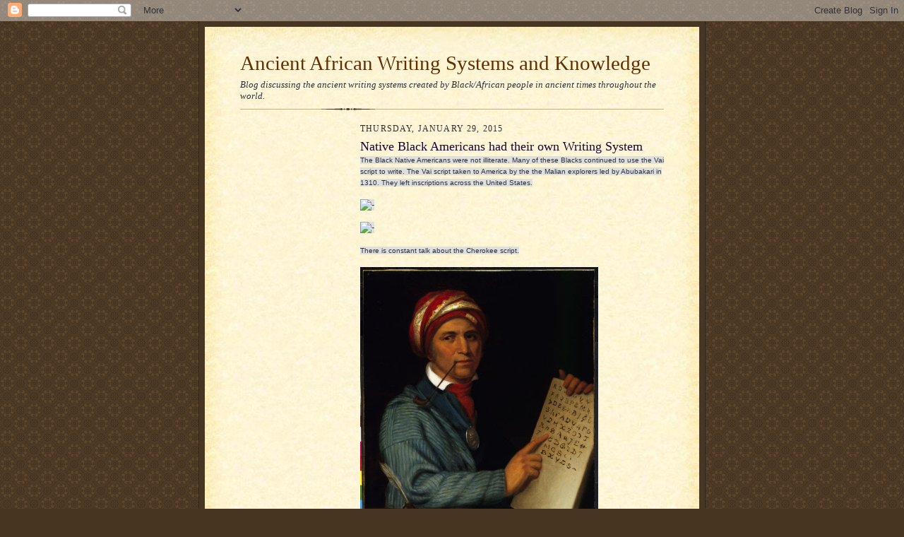

--- FILE ---
content_type: text/html; charset=utf-8
request_url: https://www.google.com/recaptcha/api2/aframe
body_size: 268
content:
<!DOCTYPE HTML><html><head><meta http-equiv="content-type" content="text/html; charset=UTF-8"></head><body><script nonce="_HDg9BJNL8OAZEe5lMF_gg">/** Anti-fraud and anti-abuse applications only. See google.com/recaptcha */ try{var clients={'sodar':'https://pagead2.googlesyndication.com/pagead/sodar?'};window.addEventListener("message",function(a){try{if(a.source===window.parent){var b=JSON.parse(a.data);var c=clients[b['id']];if(c){var d=document.createElement('img');d.src=c+b['params']+'&rc='+(localStorage.getItem("rc::a")?sessionStorage.getItem("rc::b"):"");window.document.body.appendChild(d);sessionStorage.setItem("rc::e",parseInt(sessionStorage.getItem("rc::e")||0)+1);localStorage.setItem("rc::h",'1769651397264');}}}catch(b){}});window.parent.postMessage("_grecaptcha_ready", "*");}catch(b){}</script></body></html>